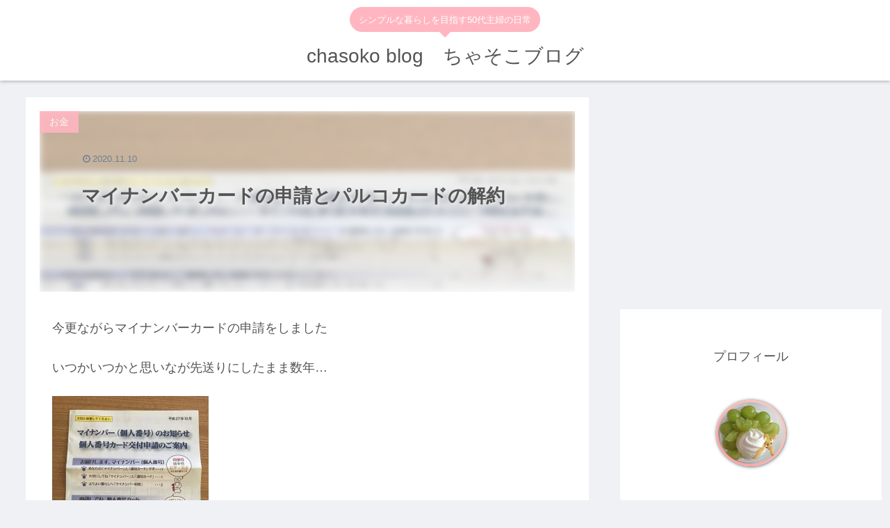

--- FILE ---
content_type: text/html; charset=utf-8
request_url: https://www.google.com/recaptcha/api2/aframe
body_size: 266
content:
<!DOCTYPE HTML><html><head><meta http-equiv="content-type" content="text/html; charset=UTF-8"></head><body><script nonce="lBgCo-CRsNXanNyYnU7-hQ">/** Anti-fraud and anti-abuse applications only. See google.com/recaptcha */ try{var clients={'sodar':'https://pagead2.googlesyndication.com/pagead/sodar?'};window.addEventListener("message",function(a){try{if(a.source===window.parent){var b=JSON.parse(a.data);var c=clients[b['id']];if(c){var d=document.createElement('img');d.src=c+b['params']+'&rc='+(localStorage.getItem("rc::a")?sessionStorage.getItem("rc::b"):"");window.document.body.appendChild(d);sessionStorage.setItem("rc::e",parseInt(sessionStorage.getItem("rc::e")||0)+1);localStorage.setItem("rc::h",'1768727755832');}}}catch(b){}});window.parent.postMessage("_grecaptcha_ready", "*");}catch(b){}</script></body></html>

--- FILE ---
content_type: application/javascript
request_url: https://chasoko.jp/wp-content/themes/cocoon-master/javascript.js?ver=6.9&fver=20260114062618
body_size: 2785
content:
/**
 * Cocoon WordPress Theme
 * @author: yhira
 * @link: https://wp-cocoon.com/
 * @license: http://www.gnu.org/licenses/gpl-2.0.html GPL v2 or later
 */
/////////////////////////////////
// JavaScriptコード
/////////////////////////////////

(function ($) {
  /////////////////////////////////
  //TOPへ戻るボタン
  /////////////////////////////////
  var prevScrollTop = -1;
  var $window = $(window);
  $window.scroll(function () {
    //最上部から現在位置までの距離を取得して、変数[scrollTop]に格納
    var scrollTop = $window.scrollTop();
    var threashold = 600;
    var s1 = (prevScrollTop > threashold);
    var s2 = (scrollTop > threashold);

    // スレッショルドを跨いだ時のみ処理をする
    if (s1 ^ s2) {
      if (s2) {
        // トップへ戻るボタンが見えている時
        $('.body').addClass('go-to-top-visible');

        // //[.go-to-to]をゆっくりフェードインする
        // $('.go-to-top').fadeIn('slow');
      } else {
        //トップへ戻る間だけ追加したクラスを除去
        $('.go-to-top-common').removeClass('go-to-top-up');
        // トップへ戻るボタンが見えていない時
        $('.body').removeClass('go-to-top-visible');

        // //それ以外だったらフェードアウトする
        // $('.go-to-top').fadeOut('slow');
      }
    }

    prevScrollTop = scrollTop;
  });

  //ボタン(.go-to-top-common)のクリックイベント
  $('.go-to-top-common').click(function () {
    //トップへ戻る間だけクラスを追加
    $(this).addClass('go-to-top-up');
    //ページトップへ移動する
    $('body,html').animate({
      scrollTop: 1
    }, 800);
  });
  //ボタン(.go-to-toc-common)のクリックイベント
  $('.go-to-toc-common').click(function () {
    //目次へ移動する
    $('body,html').animate({
      scrollTop: $('.entry-content .toc').offset().top
    }, 800);
  });

  //検索ボタンクリックでフォーカスを入力エリアに移す
  $('#search-menu-input').change(function (e) {
    var searchEdit = $('#search-menu-content .search-edit').first();
    if (e.target.checked) {
      searchEdit.focus();
    } else {
      searchEdit.blur();
    }
  });

  //下にスクロールで管理パネルを隠す
  //上にスクロールで管理パネルを表示
  var adminMenu = $("#admin-panel");
  var adminHeight = adminMenu.outerHeight();
  var adminStartPos = 0;
  $(window).scroll(function () {
    var adminCurrentPos = $(this).scrollTop();
    if (adminCurrentPos > adminStartPos) {
      if (adminCurrentPos >= 200) {
        adminMenu.css("bottom", "-" + adminHeight + "px");
      }
    } else {
      adminMenu.css("bottom", 0);
    }
    adminStartPos = adminCurrentPos;
  });

  //モバイルボタンが固定じゃない場合
  if (cocoon_localize_script_options.is_fixed_mobile_buttons_enable != 1) {
    //ヘッダーモバイルメニュー
    var headerMenu = $('.mobile-header-menu-buttons');
    var headerHight = headerMenu.outerHeight();
    var headerStartPos = 0;
    $(window).scroll(function () {
      var headerCurrentPos = $(this).scrollTop();
      if (headerCurrentPos > headerStartPos) {
        if (headerCurrentPos >= 100) {
          headerMenu.css('top', '-' + headerHight + 'px');
        }
      } else {
        headerMenu.css('top', 0);
      }
      headerStartPos = headerCurrentPos;
    });

    //フッターモバイルメニュー
    var footerMenu = $(".mobile-footer-menu-buttons");
    var footerHeight = footerMenu.outerHeight();
    var footerStartPos = 0;
    $(window).scroll(function () {
      var footerCurrentPos = $(this).scrollTop();

      if (footerCurrentPos > footerStartPos) {
        if (footerCurrentPos >= 100) {
          footerMenu.css("bottom", "calc( -1 * (env(safe-area-inset-bottom) + " + footerHeight + "px) )");
        }
      } else if (footerCurrentPos - footerStartPos < -8) {
        footerMenu.css("bottom", 0);
      }

      footerStartPos = footerCurrentPos;
    });

    var headerButtons = $(".mobile-header-menu-buttons");
    var footerButtons = $(".mobile-footer-menu-buttons");
    headerButtons.click(function () {
      headerButtons.css("z-index", "3");
      footerButtons.css("z-index", "2");
    });

    footerButtons.click(function () {
      headerButtons.css("z-index", "2");
      footerButtons.css("z-index", "3");
    })
  }

  //コメントボタンがクリックされたとき
  const clickEventType = ((window.ontouchstart !== null) ? 'click' : 'touchend');
  $(document).on(clickEventType,'#comment-reply-btn, .comment-reply-link', function() {
    $('#comment-reply-btn').slideUp();
    const respond = document.getElementById('respond');
    const styles = { inset: 'auto', position: 'static', visibility: 'visible' };
    Object.entries(styles).forEach(([key, value]) => {
      respond.style[key] = value;
    });
    $('#respond').slideDown();
  });

  //Google検索ボタン
  $('.sbtn').click(function () {
    var w = $(this).prev('.sform').text();
    if (w) window.open('https://www.google.co.jp/search?q=' + encodeURIComponent(w), '_blank');
  });

  //スライドインサイドバーのアーカイブセレクトボックス選択処理
  $('.sidebar-menu-content .widget_archive select').change(function () {
    document.location.href = this.options[this.selectedIndex].value;
  });

  //スライドインサイドバーのカテゴリーセレクトボックス選択処理
  $('.sidebar-menu-content .widget_categories select').change(function () {
    if (this.options[this.selectedIndex].value > 0) {
      this.parentNode.submit();
    }
  });

  function drawerCloser(selecter, checkbox) {
    $(selecter).click(function () {
      $(checkbox).prop('checked', false);
      // const href = $(this).attr('href');
      // if (href.match(/#/)) {
      //   $(checkbox).prop('checked', false);
      // }
    })
  }

  //モバイルメニューをクリックしたら閉じる
  drawerCloser('.menu-drawer .menu-item a', '#navi-menu-input');

  //モバイルサイドバーをクリックしたら閉じる
  drawerCloser('#slide-in-sidebar a', '#sidebar-menu-input');

  //モバイルヘッダーメニューのロゴ処理
  $('.mobile-menu-buttons').each(function () {
    if ($(this).has('.logo-menu-button').length) {
      $(this).addClass('has-logo-button');
    }
  });

  $(window).on('load', function () {
    $('#carousel').addClass('loaded');
  });

  //FAQボックスのアコーディオン化用
  $('.is-style-accordion > .faq > .faq-answer').hide();
  $('.is-style-accordion > .faq > .faq-question').click(function () {
    $(this).next('.is-style-accordion .faq-answer').slideToggle();
    $(this).toggleClass('active');
  });

  //モバイルサイドバー表示時にサイドバーを移動する・モバイルサイドバーを閉じる時に元の位置に戻す
  $(document).on("change", '#sidebar-menu-input', function () {
    if ($(this).prop('checked')) {
      $('#sidebar').appendTo('#sidebar-menu-content');
      $('#sidebar').attr('id', 'slide-in-sidebar');
      $('#sidebar').addClass('slide-in-sidebar');
      //モバイルサイドバーのリンクをクリックしたら閉じる
      drawerCloser('#slide-in-sidebar a', '#sidebar-menu-input');
    } else {
      $('#sidebar').removeClass('slide-in-sidebar');
      $('#slide-in-sidebar').attr('id', 'sidebar');
      $('#sidebar').insertAfter('#main');
    }
  });

  //リサイズした時はサイドバーを元に戻す
  var vw = window.innerWidth;
  $(window).resize(function () {
    if (vw != window.innerWidth) {
      $('#sidebar-menu-input').prop('checked', false).change();
    }
    vw = window.innerWidth;
  });
})(jQuery);

/*
* Cocoon WordPress Theme incorporates code from "Youtube SpeedLoad" WordPress Plugin, Copyright 2017 Alexufo[http://habrahabr.ru/users/alexufo/]
"Youtube SpeedLoad" WordPress Plugin is distributed under the terms of the GNU GPL v2
*/
(function () {
  var f = document.querySelectorAll(".video-click");
  for (var i = 0; i < f.length; ++i) {
    f[i].onclick = function () {
      var iframe = this.getAttribute("data-iframe");
      this.parentElement.innerHTML = '<div class="video">' + iframe + '</div>';
    }
  }
})();
